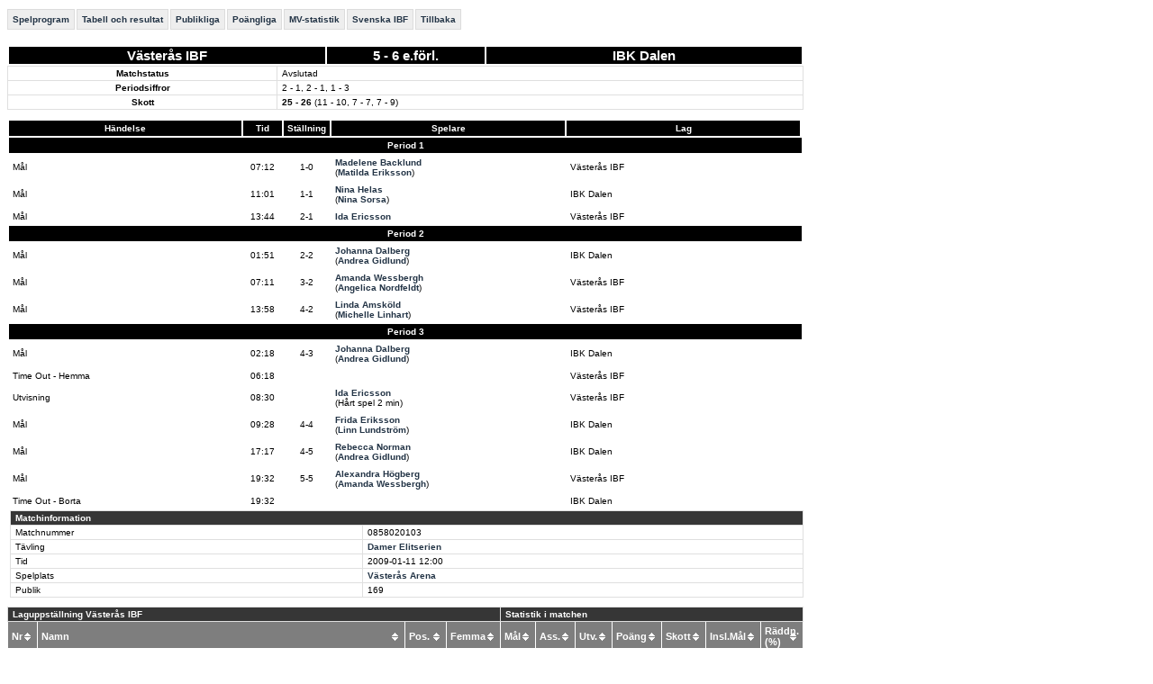

--- FILE ---
content_type: text/html; charset=utf-8
request_url: http://statistik.innebandy.se/ft.aspx?scr=result&fmid=807303
body_size: 7392
content:
<!DOCTYPE HTML PUBLIC "-//W3C//DTD HTML 4.01//EN" "http://www.w3.org/TR/html4/strict.dtd">
<html lang="sv">
    <head>
		<meta http-equiv="Content-Type" content="text/html; charset=utf-8">
        <!--
         <meta http-equiv="refresh" content="30">  -->
		<title>iBIS-information</title>
        <link rel="stylesheet" type="text/css" href="c/fogis.css" media="all">
        <link rel="stylesheet" type="text/css" href="c/edt.css" media="all">
        <script type="text/javascript" src="js/jquery-2.2.3.min.js"></script>
        <script type="text/javascript" src="js/jquery.tablesorter.min.js"></script>
        <script type="text/javascript" src="js/main.js"></script>
        <link rel="stylesheet" href="http://maxcdn.bootstrapcdn.com/font-awesome/4.3.0/css/font-awesome.min.css" />
	</head>
    <body>

<div id="BannerWrapperTop">
     
<div id="banner-top">
<!--JavaScript Tag // Tag for network 1568: Leeads // Website: Leeads AB | Intressesajt | Innebandy.se // Page: Desktop // Placement: Innebandy.se - Panorama #1 - 980x240 (6217292) // created at: May 17, 2016 1:56:16 PM-->
<script type="text/javascript"><!--
    document.write('<scr' + 'ipt type="text/javascript" src="http://adserver.adtech.de/addyn/3.0/1568/6217292/0/2649/ADTECH;loc=100;target=_blank;grp=[group];misc=' + new Date().getTime() + '"></scri' + 'pt>');
    //-->
</script><noscript><a href="http://adserver.adtech.de/adlink/3.0/1568/6217292/0/2649/ADTECH;loc=300;grp=[group]" target="_blank"><img src="http://adserver.adtech.de/adserv/3.0/1568/6217292/0/2649/ADTECH;loc=300;grp=[group]" border="0" width="980" height="240"></a></noscript>
<!-- End of JavaScript Tag -->
</div>

</div>
<div id="container" style="overflow: hidden;">
    <div id="IbisInfo" class="ibisinfo">
        

<!-- mm -->

	<ul class="clFogisMenu no-print">
		<li><a href="ft.aspx?scr=fixturelist&amp;ftid=23306">Spelprogram</a></li><li><a href="ft.aspx?scr=table&amp;ftid=23306">Tabell och resultat</a></li><li><a href="ft.aspx?scr=spectators&amp;ftid=23306">Publikliga</a></li><li><a href="ft.aspx?scr=scorers&amp;ftid=23306&amp;fsid=43">Po&auml;ngliga</a></li><li><a href="ft.aspx?scr=goalies&amp;ftid=23306&amp;fsid=43">MV-statistik</a></li><li><a href="ft.aspx?ffid=1">Svenska IBF</a></li><li><a href="javascript:history.back()">Tillbaka</a></li>
	</ul>



<!-- /mm -->

<script type="text/javascript">
    $(document).ready(function () {
        $(".tablesorter").tablesorter(); ;
        $(".tablesorter").bind("sortEnd", function () {

        });
    }
); 
</script>


	<h1 style="display:none;">Matchinformation: Västerås IBF  - IBK Dalen </h1>




<div class="clMatchView">
	<div class="wide-load">
        
		<div id="iList">
			
                <!-- TODO: Inom kort införs egenskaperna Lag1ForeningsNr resp Lag2ForeningsNr i matchklassen.
                     När de finns ska GetForeningsNr-anropen nedan ändras. -->
				<!-- 
					<matchid>807303</matchid>
					<matchnr>0858020103</matchnr>
					<tavlingid>23306</tavlingid>

					<tavlingnamn>Damer Elitserien</tavlingnamn>
					<matchtid>2009-01-11 12:00</matchtid>
					<lag1lagid>77665</lag1lagid>
					<lag2lagid>3122</lag2lagid>
					<lag1namn>Västerås IBF </lag1namn>
					<lag2namn>IBK Dalen </lag2namn>
					<arlandskamp>0</arlandskamp>
					<lag1foreningsnr>21485</lag1foreningsnr><lag2foreningsnr>25995</lag2foreningsnr>
				 -->
                <table class="clTblMatchStanding">
                    <tr>
                        <th width="40%"><a href="ft.aspx?flid=77665">Västerås IBF </a></th>
                        <th width="20%">5 - 6 e.förl.</th>
                        <th width="40%"><a href="ft.aspx?flid=3122">IBK Dalen </a></th>
                    </tr>
                </table>
                
                <table class="clCommonGrid">
                    <tr>
                        <th>Matchstatus</th>
                        <td><span id="_bd455599bf2551_lblMatchStatus">Avslutad</span></td>
                    </tr>
                    <tr>
                        <th>Periodsiffror</th>
                        <td><span id="_bd455599bf2551_lblPeriodsiffror">2 - 1, 2 - 1, 1 - 3</span></td>
                    </tr>                    
                    <tr>
                        <th>Skott</th>
                        <td><span id="_bd455599bf2551_lblSkottstatistik"><b>25 - 26</b>&nbsp;(11 - 10, 7 - 7, 7 - 9)</span></td>
                    </tr>
                </table>
                
                <table class="clTblMatch">
                <tr>
                    <th>Händelse</th>
                    <th>Tid</th>
                    <th>Ställning</th>
                    <th>Spelare</th>
                    <th>Lag</th>
                </tr>
				
                        <tr><td colspan="6" class="clPeriodStart">Period 1</td></tr>
				        
						        <tr>
							        <td style="width: 30%">Mål</td>
                                    <td class="clTblMatchTime" style="width: 5%">07:12</td>
                                    <td class="clTblMatchStanding" style="width: 5%">1-0</td>
                                    <td style="width: 30%"><a href="ft.aspx?scr=playercareer&fplid=64425">Madelene Backlund</a><br>(<a href="ft.aspx?scr=playercareer&fplid=7047">Matilda Eriksson</a>)</td>
                                    <td style="width: 30%">Västerås IBF </td>
						        </tr>
				        
						        <tr>
							        <td style="width: 30%">Mål</td>
                                    <td class="clTblMatchTime" style="width: 5%">11:01</td>
                                    <td class="clTblMatchStanding" style="width: 5%">1-1</td>
                                    <td style="width: 30%"><a href="ft.aspx?scr=playercareer&fplid=174613">Nina Helas</a><br>(<a href="ft.aspx?scr=playercareer&fplid=404989">Nina Sorsa</a>)</td>
                                    <td style="width: 30%">IBK Dalen </td>
						        </tr>
				        
						        <tr>
							        <td style="width: 30%">Mål</td>
                                    <td class="clTblMatchTime" style="width: 5%">13:44</td>
                                    <td class="clTblMatchStanding" style="width: 5%">2-1</td>
                                    <td style="width: 30%"><a href="ft.aspx?scr=playercareer&fplid=456241">Ida Ericsson</a></td>
                                    <td style="width: 30%">Västerås IBF </td>
						        </tr>
				        
                
                        <tr><td colspan="6" class="clPeriodStart">Period 2</td></tr>
				        
						        <tr>
							        <td style="width: 30%">Mål</td>
                                    <td class="clTblMatchTime" style="width: 5%">01:51</td>
                                    <td class="clTblMatchStanding" style="width: 5%">2-2</td>
                                    <td style="width: 30%"><a href="ft.aspx?scr=playercareer&fplid=169084">Johanna Dalberg</a><br>(<a href="ft.aspx?scr=playercareer&fplid=127051">Andrea Gidlund</a>)</td>
                                    <td style="width: 30%">IBK Dalen </td>
						        </tr>
				        
						        <tr>
							        <td style="width: 30%">Mål</td>
                                    <td class="clTblMatchTime" style="width: 5%">07:11</td>
                                    <td class="clTblMatchStanding" style="width: 5%">3-2</td>
                                    <td style="width: 30%"><a href="ft.aspx?scr=playercareer&fplid=36854">Amanda Wessbergh</a><br>(<a href="ft.aspx?scr=playercareer&fplid=465633">Angelica Nordfeldt</a>)</td>
                                    <td style="width: 30%">Västerås IBF </td>
						        </tr>
				        
						        <tr>
							        <td style="width: 30%">Mål</td>
                                    <td class="clTblMatchTime" style="width: 5%">13:58</td>
                                    <td class="clTblMatchStanding" style="width: 5%">4-2</td>
                                    <td style="width: 30%"><a href="ft.aspx?scr=playercareer&fplid=356183">Linda Amsköld</a><br>(<a href="ft.aspx?scr=playercareer&fplid=394215">Michelle Linhart</a>)</td>
                                    <td style="width: 30%">Västerås IBF </td>
						        </tr>
				        
                
                        <tr><td colspan="6" class="clPeriodStart">Period 3</td></tr>
				        
						        <tr>
							        <td style="width: 30%">Mål</td>
                                    <td class="clTblMatchTime" style="width: 5%">02:18</td>
                                    <td class="clTblMatchStanding" style="width: 5%">4-3</td>
                                    <td style="width: 30%"><a href="ft.aspx?scr=playercareer&fplid=169084">Johanna Dalberg</a><br>(<a href="ft.aspx?scr=playercareer&fplid=127051">Andrea Gidlund</a>)</td>
                                    <td style="width: 30%">IBK Dalen </td>
						        </tr>
				        
						        <tr>
							        <td style="width: 30%">Time Out - Hemma</td>
                                    <td class="clTblMatchTime" style="width: 5%">06:18</td>
                                    <td class="clTblMatchStanding" style="width: 5%"></td>
                                    <td style="width: 30%"></td>
                                    <td style="width: 30%">Västerås IBF </td>
						        </tr>
				        
						        <tr>
							        <td style="width: 30%">Utvisning</td>
                                    <td class="clTblMatchTime" style="width: 5%">08:30</td>
                                    <td class="clTblMatchStanding" style="width: 5%"></td>
                                    <td style="width: 30%"><a href="ft.aspx?scr=playercareer&fplid=456241">Ida Ericsson</a><br>(Hårt spel 2 min)</td>
                                    <td style="width: 30%">Västerås IBF </td>
						        </tr>
				        
						        <tr>
							        <td style="width: 30%">Mål</td>
                                    <td class="clTblMatchTime" style="width: 5%">09:28</td>
                                    <td class="clTblMatchStanding" style="width: 5%">4-4</td>
                                    <td style="width: 30%"><a href="ft.aspx?scr=playercareer&fplid=61960">Frida Eriksson</a><br>(<a href="ft.aspx?scr=playercareer&fplid=266116">Linn Lundström</a>)</td>
                                    <td style="width: 30%">IBK Dalen </td>
						        </tr>
				        
						        <tr>
							        <td style="width: 30%">Mål</td>
                                    <td class="clTblMatchTime" style="width: 5%">17:17</td>
                                    <td class="clTblMatchStanding" style="width: 5%">4-5</td>
                                    <td style="width: 30%"><a href="ft.aspx?scr=playercareer&fplid=317330">Rebecca Norman</a><br>(<a href="ft.aspx?scr=playercareer&fplid=127051">Andrea Gidlund</a>)</td>
                                    <td style="width: 30%">IBK Dalen </td>
						        </tr>
				        
						        <tr>
							        <td style="width: 30%">Mål</td>
                                    <td class="clTblMatchTime" style="width: 5%">19:32</td>
                                    <td class="clTblMatchStanding" style="width: 5%">5-5</td>
                                    <td style="width: 30%"><a href="ft.aspx?scr=playercareer&fplid=58141">Alexandra Högberg</a><br>(<a href="ft.aspx?scr=playercareer&fplid=36854">Amanda Wessbergh</a>)</td>
                                    <td style="width: 30%">Västerås IBF </td>
						        </tr>
				        
						        <tr>
							        <td style="width: 30%">Time Out - Borta</td>
                                    <td class="clTblMatchTime" style="width: 5%">19:32</td>
                                    <td class="clTblMatchStanding" style="width: 5%"></td>
                                    <td style="width: 30%"></td>
                                    <td style="width: 30%">IBK Dalen </td>
						        </tr>
				        
                
				</table>
				
			
            <div id="iSelection">
		    <div>
			    <!-- i -->
			    <table class="clCommonGrid" id="iMatchInfo" cellspacing="0">
				    <thead>
					    <tr>
						    <td colspan="2">Matchinformation</td>
					    </tr>
				    </thead>
				    <tbody>
					    
					    <tr>
						    <td>Matchnummer</td>
						    <td>0858020103</td>
					    </tr>
					    
					    <tr>
						    <td>Tävling</td>
						    <td><a href="ft.aspx?scr=table&amp;ftid=23306">Damer Elitserien</a></td>
					    </tr>
					    <tr>
						    <td>Tid</td>
						    <td><span>2009-01-11<!-- br ok --> 12:00</span></td>
					    </tr>
					    
					    
					    
					    
					    <tr>
						    <td>Spelplats</td>
						    <td><a href="ft.aspx?scr=venue&amp;faid=2105">Västerås Arena</a></td>
					    </tr>
					    
					    
					    <tr>
						    <td>Publik</td>
						    <td> 169</td>
					    </tr>
					    
<!--
					    
							    <tr>
								    <td nowrap="nowrap">Domare</td>
								    <td>
									    
									    
										    <a href="ft.aspx?scr=person&amp;fpid=18100" rel="nofollow">Michael Walkert</a>, Skoghall
								    </td>
							    </tr>
						    
-->
				    </tbody>
			    </table>
			    <!-- /i -->
		    </div>
	    </div>
        <div class="playersContainer">
				<div>
					<!-- hl -->
        			<table class="clCommonGrid tablesorter noMarginBottom" cellspacing="0">
					
								<thead>
									<tr>
										<td colspan="4">Laguppställning Västerås IBF </th>
										<td colspan="7">Statistik i matchen</th>
									</tr>
                                    <tr>
                                        <th>Nr&nbsp;&nbsp;&nbsp;&nbsp;</th>
                                        <th>Namn&nbsp;&nbsp;&nbsp;&nbsp;</th>
                                        <th>Pos.&nbsp;&nbsp;&nbsp;&nbsp;</th>
                                        <th>Femma&nbsp;&nbsp;&nbsp;&nbsp;</th>
                                        <th>Mål&nbsp;&nbsp;&nbsp;&nbsp;</th>
                                        <th>Ass.&nbsp;&nbsp;&nbsp;&nbsp;</th>
                                        <th>Utv.&nbsp;&nbsp;&nbsp;&nbsp;</th>
                                        <th>Poäng&nbsp;&nbsp;&nbsp;&nbsp;</th>
                                        <th>Skott&nbsp;&nbsp;&nbsp;&nbsp;</th>
                                        <th>Insl.Mål&nbsp;&nbsp;&nbsp;&nbsp;</th>
                                        <th>Räddn.(%)&nbsp;&nbsp;&nbsp;&nbsp;</th>
                                    </tr>
								</thead>
								<tbody>
									
						
							<tr>
								<td style="width: 1%;text-align:right;">6.</td>
								<td style="width: 99%;"><a href="ft.aspx?scr=playercareer&fplid=112448">Tove Phalm (34 år)</a></td>
                                <td style="width: 1%;">Back</td>
                                <td style="width: 1%;"></td>
                                <td style="width: 1%;">0</td>
                                <td style="width: 1%;">0</td>
                                <td style="width: 1%;">0</td>
                                <td style="width: 1%;">0</td>
                                <td style="width: 1%;"></td>
                                <td style="width: 1%;"></td>
                                <td style="width: 1%;"></td>
                            </tr>
						
							<tr>
								<td style="width: 1%;text-align:right;">7.</td>
								<td style="width: 99%;"><a href="ft.aspx?scr=playercareer&fplid=465633">Angelica Nordfeldt (34 år)</a></td>
                                <td style="width: 1%;">Forward</td>
                                <td style="width: 1%;"></td>
                                <td style="width: 1%;">0</td>
                                <td style="width: 1%;">1</td>
                                <td style="width: 1%;">0</td>
                                <td style="width: 1%;">1</td>
                                <td style="width: 1%;"></td>
                                <td style="width: 1%;"></td>
                                <td style="width: 1%;"></td>
                            </tr>
						
							<tr>
								<td style="width: 1%;text-align:right;">8.</td>
								<td style="width: 99%;"><a href="ft.aspx?scr=playercareer&fplid=362642">Klara Sundqvist (Saknas år)</a></td>
                                <td style="width: 1%;">Forward</td>
                                <td style="width: 1%;"></td>
                                <td style="width: 1%;">0</td>
                                <td style="width: 1%;">0</td>
                                <td style="width: 1%;">0</td>
                                <td style="width: 1%;">0</td>
                                <td style="width: 1%;"></td>
                                <td style="width: 1%;"></td>
                                <td style="width: 1%;"></td>
                            </tr>
						
							<tr>
								<td style="width: 1%;text-align:right;">9.</td>
								<td style="width: 99%;"><a href="ft.aspx?scr=playercareer&fplid=394215">Michelle Linhart (36 år)</a></td>
                                <td style="width: 1%;">Forward</td>
                                <td style="width: 1%;"></td>
                                <td style="width: 1%;">0</td>
                                <td style="width: 1%;">1</td>
                                <td style="width: 1%;">0</td>
                                <td style="width: 1%;">1</td>
                                <td style="width: 1%;"></td>
                                <td style="width: 1%;"></td>
                                <td style="width: 1%;"></td>
                            </tr>
						
							<tr>
								<td style="width: 1%;text-align:right;">10.</td>
								<td style="width: 99%;"><a href="ft.aspx?scr=playercareer&fplid=64425">Madelene Backlund (34 år)</a></td>
                                <td style="width: 1%;">Forward</td>
                                <td style="width: 1%;"></td>
                                <td style="width: 1%;">1</td>
                                <td style="width: 1%;">0</td>
                                <td style="width: 1%;">0</td>
                                <td style="width: 1%;">1</td>
                                <td style="width: 1%;"></td>
                                <td style="width: 1%;"></td>
                                <td style="width: 1%;"></td>
                            </tr>
						
							<tr>
								<td style="width: 1%;text-align:right;">11.</td>
								<td style="width: 99%;"><a href="ft.aspx?scr=playercareer&fplid=122214">Isabella Halling (33 år)</a></td>
                                <td style="width: 1%;">Back</td>
                                <td style="width: 1%;"></td>
                                <td style="width: 1%;">0</td>
                                <td style="width: 1%;">0</td>
                                <td style="width: 1%;">0</td>
                                <td style="width: 1%;">0</td>
                                <td style="width: 1%;"></td>
                                <td style="width: 1%;"></td>
                                <td style="width: 1%;"></td>
                            </tr>
						
							<tr>
								<td style="width: 1%;text-align:right;">12.</td>
								<td style="width: 99%;"><a href="ft.aspx?scr=playercareer&fplid=387670">Julia Johansson (35 år)</a></td>
                                <td style="width: 1%;">Center</td>
                                <td style="width: 1%;"></td>
                                <td style="width: 1%;">0</td>
                                <td style="width: 1%;">0</td>
                                <td style="width: 1%;">0</td>
                                <td style="width: 1%;">0</td>
                                <td style="width: 1%;"></td>
                                <td style="width: 1%;"></td>
                                <td style="width: 1%;"></td>
                            </tr>
						
							<tr>
								<td style="width: 1%;text-align:right;">13.</td>
								<td style="width: 99%;"><a href="ft.aspx?scr=playercareer&fplid=171789">Sanna Lindgren (Saknas år)</a></td>
                                <td style="width: 1%;">Back</td>
                                <td style="width: 1%;"></td>
                                <td style="width: 1%;">0</td>
                                <td style="width: 1%;">0</td>
                                <td style="width: 1%;">0</td>
                                <td style="width: 1%;">0</td>
                                <td style="width: 1%;"></td>
                                <td style="width: 1%;"></td>
                                <td style="width: 1%;"></td>
                            </tr>
						
							<tr>
								<td style="width: 1%;text-align:right;">14.</td>
								<td style="width: 99%;"><a href="ft.aspx?scr=playercareer&fplid=58141">Alexandra Högberg (33 år)</a></td>
                                <td style="width: 1%;">Back</td>
                                <td style="width: 1%;"></td>
                                <td style="width: 1%;">1</td>
                                <td style="width: 1%;">0</td>
                                <td style="width: 1%;">0</td>
                                <td style="width: 1%;">1</td>
                                <td style="width: 1%;"></td>
                                <td style="width: 1%;"></td>
                                <td style="width: 1%;"></td>
                            </tr>
						
							<tr>
								<td style="width: 1%;text-align:right;">19.</td>
								<td style="width: 99%;"><a href="ft.aspx?scr=playercareer&fplid=261413">Sofia Hedman (36 år)</a></td>
                                <td style="width: 1%;">Back</td>
                                <td style="width: 1%;"></td>
                                <td style="width: 1%;">0</td>
                                <td style="width: 1%;">0</td>
                                <td style="width: 1%;">0</td>
                                <td style="width: 1%;">0</td>
                                <td style="width: 1%;"></td>
                                <td style="width: 1%;"></td>
                                <td style="width: 1%;"></td>
                            </tr>
						
							<tr>
								<td style="width: 1%;text-align:right;">20.</td>
								<td style="width: 99%;"><a href="ft.aspx?scr=playercareer&fplid=7047">Matilda Eriksson (35 år)</a></td>
                                <td style="width: 1%;">Back</td>
                                <td style="width: 1%;"></td>
                                <td style="width: 1%;">0</td>
                                <td style="width: 1%;">1</td>
                                <td style="width: 1%;">0</td>
                                <td style="width: 1%;">1</td>
                                <td style="width: 1%;"></td>
                                <td style="width: 1%;"></td>
                                <td style="width: 1%;"></td>
                            </tr>
						
							<tr>
								<td style="width: 1%;text-align:right;">22.</td>
								<td style="width: 99%;"><a href="ft.aspx?scr=playercareer&fplid=36854">Amanda Wessbergh (Saknas år), lagkapten</a></td>
                                <td style="width: 1%;">Back</td>
                                <td style="width: 1%;"></td>
                                <td style="width: 1%;">1</td>
                                <td style="width: 1%;">1</td>
                                <td style="width: 1%;">0</td>
                                <td style="width: 1%;">2</td>
                                <td style="width: 1%;"></td>
                                <td style="width: 1%;"></td>
                                <td style="width: 1%;"></td>
                            </tr>
						
							<tr>
								<td style="width: 1%;text-align:right;">24.</td>
								<td style="width: 99%;"><a href="ft.aspx?scr=playercareer&fplid=144226">Caroline Jingmyr (39 år)</a></td>
                                <td style="width: 1%;">Center</td>
                                <td style="width: 1%;"></td>
                                <td style="width: 1%;">0</td>
                                <td style="width: 1%;">0</td>
                                <td style="width: 1%;">0</td>
                                <td style="width: 1%;">0</td>
                                <td style="width: 1%;"></td>
                                <td style="width: 1%;"></td>
                                <td style="width: 1%;"></td>
                            </tr>
						
							<tr>
								<td style="width: 1%;text-align:right;">26.</td>
								<td style="width: 99%;"><a href="ft.aspx?scr=playercareer&fplid=445686">Anna Larsson (44 år)</a></td>
                                <td style="width: 1%;">Back</td>
                                <td style="width: 1%;"></td>
                                <td style="width: 1%;">0</td>
                                <td style="width: 1%;">0</td>
                                <td style="width: 1%;">0</td>
                                <td style="width: 1%;">0</td>
                                <td style="width: 1%;"></td>
                                <td style="width: 1%;"></td>
                                <td style="width: 1%;"></td>
                            </tr>
						
							<tr>
								<td style="width: 1%;text-align:right;">27.</td>
								<td style="width: 99%;"><a href="ft.aspx?scr=playercareer&fplid=356183">Linda Amsköld (36 år)</a></td>
                                <td style="width: 1%;">Forward</td>
                                <td style="width: 1%;"></td>
                                <td style="width: 1%;">1</td>
                                <td style="width: 1%;">0</td>
                                <td style="width: 1%;">0</td>
                                <td style="width: 1%;">1</td>
                                <td style="width: 1%;"></td>
                                <td style="width: 1%;"></td>
                                <td style="width: 1%;"></td>
                            </tr>
						
							<tr>
								<td style="width: 1%;text-align:right;">28.</td>
								<td style="width: 99%;"><a href="ft.aspx?scr=playercareer&fplid=456241">Ida Ericsson (38 år)</a></td>
                                <td style="width: 1%;">Back</td>
                                <td style="width: 1%;"></td>
                                <td style="width: 1%;">1</td>
                                <td style="width: 1%;">0</td>
                                <td style="width: 1%;">2</td>
                                <td style="width: 1%;">1</td>
                                <td style="width: 1%;"></td>
                                <td style="width: 1%;"></td>
                                <td style="width: 1%;"></td>
                            </tr>
						
							<tr>
								<td style="width: 1%;text-align:right;">34.</td>
								<td style="width: 99%;"><a href="ft.aspx?scr=playercareer&fplid=178037">Therese Ellilä (40 år)</a></td>
                                <td style="width: 1%;">Målvakt</td>
                                <td style="width: 1%;"></td>
                                <td style="width: 1%;">0</td>
                                <td style="width: 1%;">0</td>
                                <td style="width: 1%;">0</td>
                                <td style="width: 1%;">0</td>
                                <td style="width: 1%;">0</td>
                                <td style="width: 1%;">0</td>
                                <td style="width: 1%;"></td>
                            </tr>
						
							<tr>
								<td style="width: 1%;text-align:right;">46.</td>
								<td style="width: 99%;"><a href="ft.aspx?scr=playercareer&fplid=220233">Sofia Färnqvist (Saknas år)</a></td>
                                <td style="width: 1%;">Målvakt</td>
                                <td style="width: 1%;"></td>
                                <td style="width: 1%;">0</td>
                                <td style="width: 1%;">0</td>
                                <td style="width: 1%;">0</td>
                                <td style="width: 1%;">0</td>
                                <td style="width: 1%;">0</td>
                                <td style="width: 1%;">0</td>
                                <td style="width: 1%;"></td>
                            </tr>
						
								</tbody>
						
    				</table>
                    <table class="clCommonGrid staffTable">
                    
                            <thead>
                                <tr>
                                    <td colspan="2">Ledarstab Västerås IBF </td>
                                </tr>
                                <tr>
                                    <th>Roll</th>
                                    <th>Namn</th>
                                </tr>
                            </thead>
                            <tbody>
                        
                            <tr>
   								<td style="width: 1%;text-align:right;">Lagledare</td>
								<td style="width: 99%;">Anna Karlsson</td>
                            </tr>
                        
                            <tr>
   								<td style="width: 1%;text-align:right;">Tränare</td>
								<td style="width: 99%;">Jimmy Nore</td>
                            </tr>
                        
                            <tr>
   								<td style="width: 1%;text-align:right;">Tränare</td>
								<td style="width: 99%;">Joakim Grimberg</td>
                            </tr>
                        
                            </tbody>
                        
                    </table>
				</div>

				<div>
					<!-- al -->
 					<table class="clCommonGrid tablesorter noMarginBottom" cellspacing="0">
					
								<thead>
									<tr>
										<td colspan="4">Laguppställning IBK Dalen </td>
  										<td colspan="7">Statistik i matchen</td>
									</tr>
                                    <tr>
                                        <th>Nr&nbsp;&nbsp;&nbsp;&nbsp;</th>
                                        <th>Namn&nbsp;&nbsp;&nbsp;&nbsp;</th>
                                        <th>Pos.&nbsp;&nbsp;&nbsp;&nbsp;</th>
                                        <th>Femma&nbsp;&nbsp;&nbsp;&nbsp;</th>
                                        <th>Mål&nbsp;&nbsp;&nbsp;&nbsp;</th>
                                        <th>Ass.&nbsp;&nbsp;&nbsp;&nbsp;</th>
                                        <th>Utv.&nbsp;&nbsp;&nbsp;&nbsp;</th>
                                        <th>Poäng&nbsp;&nbsp;&nbsp;&nbsp;</th>
                                        <th>Skott&nbsp;&nbsp;&nbsp;&nbsp;</th>
                                        <th>Insl.Mål&nbsp;&nbsp;&nbsp;&nbsp;</th>
                                        <th>Räddn.(%)&nbsp;&nbsp;&nbsp;&nbsp;</th>
                                    </tr>
								</thead>
                  				<tbody>
						
							<tr>
								<td style="width: 1%;text-align:right;">1.</td>
								<td style="width: 99%;"><a href="ft.aspx?scr=playercareer&fplid=463900">Malin Marklund (37 år)</a></td>
                                <td style="width: 1%;">Målvakt</td>
                                <td style="width: 1%;"></td>
                                <td style="width: 1%;">0</td>
                                <td style="width: 1%;">0</td>
                                <td style="width: 1%;">0</td>
                                <td style="width: 1%;">0</td>
                                <td style="width: 1%;">0</td>
                                <td style="width: 1%;">0</td>
                                <td style="width: 1%;"></td>
                             </tr>						
						
							<tr>
								<td style="width: 1%;text-align:right;">3.</td>
								<td style="width: 99%;"><a href="ft.aspx?scr=playercareer&fplid=266116">Linn Lundström (39 år), lagkapten</a></td>
                                <td style="width: 1%;">Center</td>
                                <td style="width: 1%;"></td>
                                <td style="width: 1%;">0</td>
                                <td style="width: 1%;">1</td>
                                <td style="width: 1%;">0</td>
                                <td style="width: 1%;">1</td>
                                <td style="width: 1%;"></td>
                                <td style="width: 1%;"></td>
                                <td style="width: 1%;"></td>
                             </tr>						
						
							<tr>
								<td style="width: 1%;text-align:right;">8.</td>
								<td style="width: 99%;"><a href="ft.aspx?scr=playercareer&fplid=169084">Johanna Dalberg (36 år)</a></td>
                                <td style="width: 1%;">Center</td>
                                <td style="width: 1%;"></td>
                                <td style="width: 1%;">2</td>
                                <td style="width: 1%;">0</td>
                                <td style="width: 1%;">0</td>
                                <td style="width: 1%;">2</td>
                                <td style="width: 1%;"></td>
                                <td style="width: 1%;"></td>
                                <td style="width: 1%;"></td>
                             </tr>						
						
							<tr>
								<td style="width: 1%;text-align:right;">10.</td>
								<td style="width: 99%;"><a href="ft.aspx?scr=playercareer&fplid=404989">Nina Sorsa (Saknas år)</a></td>
                                <td style="width: 1%;">Back</td>
                                <td style="width: 1%;"></td>
                                <td style="width: 1%;">0</td>
                                <td style="width: 1%;">1</td>
                                <td style="width: 1%;">0</td>
                                <td style="width: 1%;">1</td>
                                <td style="width: 1%;"></td>
                                <td style="width: 1%;"></td>
                                <td style="width: 1%;"></td>
                             </tr>						
						
							<tr>
								<td style="width: 1%;text-align:right;">13.</td>
								<td style="width: 99%;"><a href="ft.aspx?scr=playercareer&fplid=317330">Rebecca Norman (41 år)</a></td>
                                <td style="width: 1%;">Center</td>
                                <td style="width: 1%;"></td>
                                <td style="width: 1%;">1</td>
                                <td style="width: 1%;">0</td>
                                <td style="width: 1%;">0</td>
                                <td style="width: 1%;">1</td>
                                <td style="width: 1%;"></td>
                                <td style="width: 1%;"></td>
                                <td style="width: 1%;"></td>
                             </tr>						
						
							<tr>
								<td style="width: 1%;text-align:right;">15.</td>
								<td style="width: 99%;"><a href="ft.aspx?scr=playercareer&fplid=433397">Emmelie Folkesson (Saknas år)</a></td>
                                <td style="width: 1%;">Back</td>
                                <td style="width: 1%;"></td>
                                <td style="width: 1%;">0</td>
                                <td style="width: 1%;">0</td>
                                <td style="width: 1%;">0</td>
                                <td style="width: 1%;">0</td>
                                <td style="width: 1%;"></td>
                                <td style="width: 1%;"></td>
                                <td style="width: 1%;"></td>
                             </tr>						
						
							<tr>
								<td style="width: 1%;text-align:right;">19.</td>
								<td style="width: 99%;"><a href="ft.aspx?scr=playercareer&fplid=261883">Moa Viman (35 år)</a></td>
                                <td style="width: 1%;">Forward</td>
                                <td style="width: 1%;"></td>
                                <td style="width: 1%;">0</td>
                                <td style="width: 1%;">0</td>
                                <td style="width: 1%;">0</td>
                                <td style="width: 1%;">0</td>
                                <td style="width: 1%;"></td>
                                <td style="width: 1%;"></td>
                                <td style="width: 1%;"></td>
                             </tr>						
						
							<tr>
								<td style="width: 1%;text-align:right;">20.</td>
								<td style="width: 99%;"><a href="ft.aspx?scr=playercareer&fplid=61960">Frida Eriksson (37 år)</a></td>
                                <td style="width: 1%;">Forward</td>
                                <td style="width: 1%;"></td>
                                <td style="width: 1%;">1</td>
                                <td style="width: 1%;">0</td>
                                <td style="width: 1%;">0</td>
                                <td style="width: 1%;">1</td>
                                <td style="width: 1%;"></td>
                                <td style="width: 1%;"></td>
                                <td style="width: 1%;"></td>
                             </tr>						
						
							<tr>
								<td style="width: 1%;text-align:right;">22.</td>
								<td style="width: 99%;"><a href="ft.aspx?scr=playercareer&fplid=458372">Cecilia Åström (Saknas år)</a></td>
                                <td style="width: 1%;">Back</td>
                                <td style="width: 1%;"></td>
                                <td style="width: 1%;">0</td>
                                <td style="width: 1%;">0</td>
                                <td style="width: 1%;">0</td>
                                <td style="width: 1%;">0</td>
                                <td style="width: 1%;"></td>
                                <td style="width: 1%;"></td>
                                <td style="width: 1%;"></td>
                             </tr>						
						
							<tr>
								<td style="width: 1%;text-align:right;">26.</td>
								<td style="width: 99%;"><a href="ft.aspx?scr=playercareer&fplid=112709">Anna Renström (Saknas år)</a></td>
                                <td style="width: 1%;">Back</td>
                                <td style="width: 1%;"></td>
                                <td style="width: 1%;">0</td>
                                <td style="width: 1%;">0</td>
                                <td style="width: 1%;">0</td>
                                <td style="width: 1%;">0</td>
                                <td style="width: 1%;"></td>
                                <td style="width: 1%;"></td>
                                <td style="width: 1%;"></td>
                             </tr>						
						
							<tr>
								<td style="width: 1%;text-align:right;">27.</td>
								<td style="width: 99%;"><a href="ft.aspx?scr=playercareer&fplid=174613">Nina Helas (38 år)</a></td>
                                <td style="width: 1%;">Forward</td>
                                <td style="width: 1%;"></td>
                                <td style="width: 1%;">1</td>
                                <td style="width: 1%;">0</td>
                                <td style="width: 1%;">0</td>
                                <td style="width: 1%;">1</td>
                                <td style="width: 1%;"></td>
                                <td style="width: 1%;"></td>
                                <td style="width: 1%;"></td>
                             </tr>						
						
							<tr>
								<td style="width: 1%;text-align:right;">35.</td>
								<td style="width: 99%;"><a href="ft.aspx?scr=playercareer&fplid=59077">Olivia Lundkvist (Saknas år)</a></td>
                                <td style="width: 1%;">Forward</td>
                                <td style="width: 1%;"></td>
                                <td style="width: 1%;">0</td>
                                <td style="width: 1%;">0</td>
                                <td style="width: 1%;">0</td>
                                <td style="width: 1%;">0</td>
                                <td style="width: 1%;"></td>
                                <td style="width: 1%;"></td>
                                <td style="width: 1%;"></td>
                             </tr>						
						
							<tr>
								<td style="width: 1%;text-align:right;">47.</td>
								<td style="width: 99%;"><a href="ft.aspx?scr=playercareer&fplid=17003">Linnéa Hamner (Saknas år)</a></td>
                                <td style="width: 1%;">Back</td>
                                <td style="width: 1%;"></td>
                                <td style="width: 1%;">0</td>
                                <td style="width: 1%;">0</td>
                                <td style="width: 1%;">0</td>
                                <td style="width: 1%;">0</td>
                                <td style="width: 1%;"></td>
                                <td style="width: 1%;"></td>
                                <td style="width: 1%;"></td>
                             </tr>						
						
							<tr>
								<td style="width: 1%;text-align:right;">48.</td>
								<td style="width: 99%;"><a href="ft.aspx?scr=playercareer&fplid=300177">Mirja Viklund (42 år)</a></td>
                                <td style="width: 1%;">Målvakt</td>
                                <td style="width: 1%;"></td>
                                <td style="width: 1%;">0</td>
                                <td style="width: 1%;">0</td>
                                <td style="width: 1%;">0</td>
                                <td style="width: 1%;">0</td>
                                <td style="width: 1%;">0</td>
                                <td style="width: 1%;">0</td>
                                <td style="width: 1%;"></td>
                             </tr>						
						
							<tr>
								<td style="width: 1%;text-align:right;">77.</td>
								<td style="width: 99%;"><a href="ft.aspx?scr=playercareer&fplid=66710">Emma Hellberg (35 år)</a></td>
                                <td style="width: 1%;">Forward</td>
                                <td style="width: 1%;"></td>
                                <td style="width: 1%;">0</td>
                                <td style="width: 1%;">0</td>
                                <td style="width: 1%;">0</td>
                                <td style="width: 1%;">0</td>
                                <td style="width: 1%;"></td>
                                <td style="width: 1%;"></td>
                                <td style="width: 1%;"></td>
                             </tr>						
						
							<tr>
								<td style="width: 1%;text-align:right;">84.</td>
								<td style="width: 99%;"><a href="ft.aspx?scr=playercareer&fplid=259722">Malin Bäckström (41 år)</a></td>
                                <td style="width: 1%;">Forward</td>
                                <td style="width: 1%;"></td>
                                <td style="width: 1%;">0</td>
                                <td style="width: 1%;">0</td>
                                <td style="width: 1%;">0</td>
                                <td style="width: 1%;">0</td>
                                <td style="width: 1%;"></td>
                                <td style="width: 1%;"></td>
                                <td style="width: 1%;"></td>
                             </tr>						
						
							<tr>
								<td style="width: 1%;text-align:right;">91.</td>
								<td style="width: 99%;"><a href="ft.aspx?scr=playercareer&fplid=127051">Andrea Gidlund (35 år)</a></td>
                                <td style="width: 1%;">Forward</td>
                                <td style="width: 1%;"></td>
                                <td style="width: 1%;">0</td>
                                <td style="width: 1%;">3</td>
                                <td style="width: 1%;">0</td>
                                <td style="width: 1%;">3</td>
                                <td style="width: 1%;"></td>
                                <td style="width: 1%;"></td>
                                <td style="width: 1%;"></td>
                             </tr>						
						
                            </tbody>
						
                    </table>
                    <table class="clCommonGrid staffTable">
                    
                            <thead>
                                <tr>
                                    <td colspan="2">Ledarstab IBK Dalen </td>
                                </tr>
                                <tr>
                                    <th>Roll</th>
                                    <th>Namn</th>
                                </tr>
                            </thead>
                            <tbody>
                        
                            <tr>
   								<td style="width: 1%;text-align:right;">Tränare</td>
								<td style="width: 99%;">Johan Lindgren</td>
                            </tr>
                        
                            <tr>
   								<td style="width: 1%;text-align:right;">Tränare</td>
								<td style="width: 99%;">Örjan Lindberg</td>
                            </tr>
                        
                            </tbody>
                        
                    </table>
                    <!-- /al -->
				</div>
			</div>
    	</div>
    </div>
	
</div>
    </div>
   <div id="BannerWrapperRight" class="banner">
        

<div>
<!--JavaScript Tag // Tag for network 1568: Leeads // Website: Leeads AB | Intressesajt | Innebandy.se // Page: Desktop // Placement: Innebandy.se - TWS #1 - 300x250 (6217295) // created at: May 17, 2016 1:56:16 PM-->
<script type="text/javascript"><!--
    document.write('<scr' + 'ipt type="text/javascript" src="http://adserver.adtech.de/addyn/3.0/1568/6217295/0/170/ADTECH;loc=100;target=_blank;grp=[group];misc=' + new Date().getTime() + '"></scri' + 'pt>');
    //-->
</script><noscript><a href="http://adserver.adtech.de/adlink/3.0/1568/6217295/0/170/ADTECH;loc=300;grp=[group]" target="_blank"><img src="http://adserver.adtech.de/adserv/3.0/1568/6217295/0/170/ADTECH;loc=300;grp=[group]" border="0" width="300" height="250"></a></noscript>
<!-- End of JavaScript Tag -->
</div>
<div>
    <!--JavaScript Tag // Tag for network 1568: Leeads // Website: Leeads AB | Intressesajt | Innebandy.se // Page: Desktop // Placement: Innebandy.se - TWS #2 - 300x250 (6217293) // created at: May 17, 2016 1:56:17 PM-->
<script language="javascript"><!--
    document.write('<scr' + 'ipt language="javascript1.1" src="http://adserver.adtech.de/addyn/3.0/1568/6217293/0/170/ADTECH;loc=100;target=_blank;grp=[group];misc=' + new Date().getTime() + '"></scri' + 'pt>');
    //-->
</script><noscript><a href="http://adserver.adtech.de/adlink/3.0/1568/6217293/0/170/ADTECH;loc=300;grp=[group]" target="_blank"><img src="http://adserver.adtech.de/adserv/3.0/1568/6217293/0/170/ADTECH;loc=300;grp=[group]" border="0" width="300" height="250"></a></noscript>
<!-- End of JavaScript Tag -->
</div>
<div>
    <!--JavaScript Tag // Tag for network 1568: Leeads // Website: Leeads AB | Intressesajt | Innebandy.se // Page: Desktop // Placement: Innebandy.se - TWS #3 - 300x250 (6217294) // created at: May 17, 2016 1:56:17 PM-->
<script language="javascript"><!--
    document.write('<scr' + 'ipt language="javascript1.1" src="http://adserver.adtech.de/addyn/3.0/1568/6217294/0/170/ADTECH;loc=100;target=_blank;grp=[group];misc=' + new Date().getTime() + '"></scri' + 'pt>');
    //-->
</script><noscript><a href="http://adserver.adtech.de/adlink/3.0/1568/6217294/0/170/ADTECH;loc=300;grp=[group]" target="_blank"><img src="http://adserver.adtech.de/adserv/3.0/1568/6217294/0/170/ADTECH;loc=300;grp=[group]" border="0" width="300" height="250"></a></noscript>
<!-- End of JavaScript Tag -->

</div>

    </div>
</div>

	
		<p class="clFogisInfo clear">
			Informationen ovan hämtas från iBIS (Svensk Innebandys Informationssystem)<br>
			<a href="http://www.innebandy.se/ibis" target="_blank">Läs mer om iBIS på www.innebandy.se/ibis</a>
		</p>
	</body>
</html>
